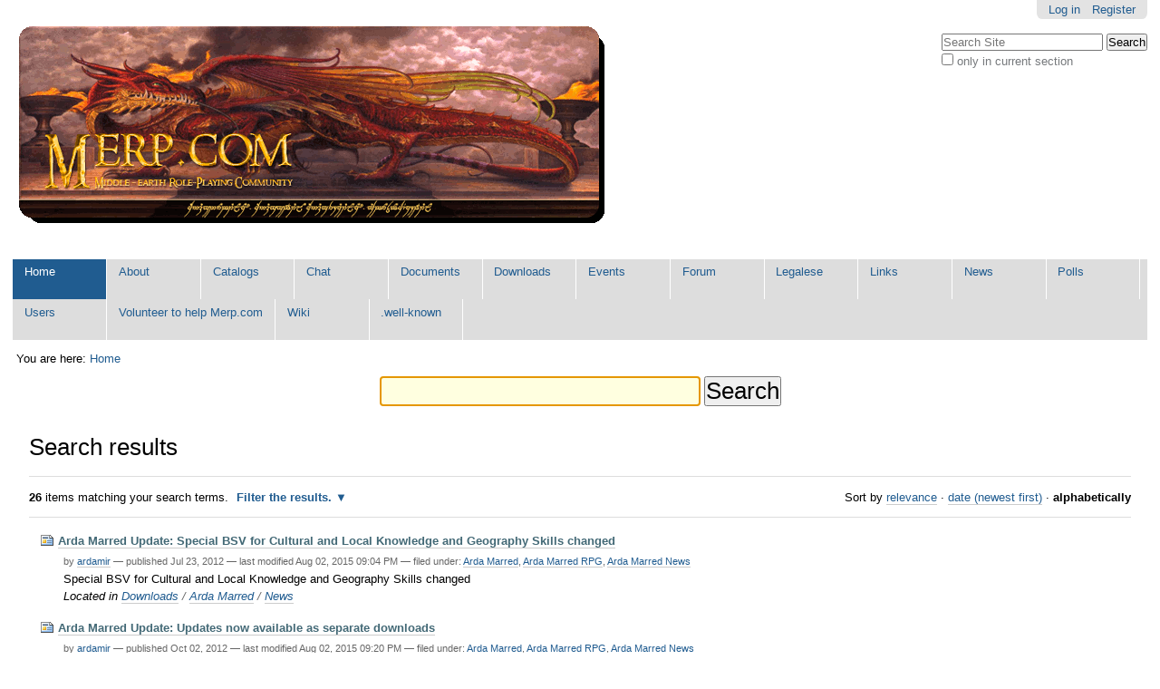

--- FILE ---
content_type: text/html;charset=utf-8
request_url: http://www.merp.com/@@search?sort_on=sortable_title&b_start:int=20&Subject:list=Arda%20Marred%20News
body_size: 62681
content:

<!DOCTYPE html>

<html xmlns="http://www.w3.org/1999/xhtml" lang="en">

    
    
    
    
    


<head>
    <meta http-equiv="Content-Type" content="text/html; charset=utf-8" />

    
        <base href="http://www.merp.com/" /><!--[if lt IE 7]></base><![endif]-->
    

    
        <meta content="MERP - Middle-earth Role Playing Tolkien RPG Community Website - Merp.com is the home of the international community dedicated to Role Playing gaming in J.R.R. Tolkien 's Middle-earth, Endor, Arda, EÃ¤ and beyond, using any RPG system. This is version 8 of the Merp.com website. Currently under development. The Merp.com website is for all fans of Role Playing Gaming in J.R.R. Tolkien's Middle-earth and beyond. Whether you want to use Tolkien-specific game systems like ICE's MERP, Decipher's LotR (Lord of the Rings), EÃ¤ RPG, Cubicle 7 The One Ring RPG, or adapt your favorite generic system to Middle-each such as d20 D&amp;D (Dungeons &amp; Dragons), GURPS, BRP, Harnmaster, or others, Merp.com is the site to interact with a vibrant Tolkien gaming community. Merp.com is the home of the international community dedicated to Role Playing gaming in J.R.R. Tolkien 's Middle-earth, Endor, Arda, EÃ¤ and beyond, using any RPG system.

Thank you for visiting this 100% community driven, non-commercial, volunteer-run website, dedicated to role playing gaming in J.R.R. Tolkien's Middle-earth. We have been serving the Tolkien role-player gaming community online since 1998.

Merp.com is NOT just about ICE's MERPS ( Iron Crown Enterprises Middle-earth Role-Playing System), Decipher's LotR RPG (Lord of the Rings Role Playing Game), or Cubicle 7's The One Ring. This site is about ANY gaming in the Middle-earth, Numenor, Valinor, Endor, Arda, or EÃ¤ settings, using ANY paper and dice role-playing gaming system you want in JRR Tolkien's related imaginary masterpiece of works.

Be sure to visit the NEWS section for up to date information on Middle-earth gaming events, movies, website updates, and much more.

Be sure to check out the DOWNLOADS section of the site with thousands of files related to gaming in Tolkien's universe, and new content added frequently by a community of thousands of registered users.

NOTE ON DOWNLOADS: As has been the case for years, many of the files LINKED to from this site, are often links to servers that are NOT associated with Merp.com. Most notably, the ICE MERP downloads. Merp.com merely LINKS to these remote locations. Use caution since we have no control over those files.



Site History

Merp.com has been running as a BBS since 1994, and on the Internet since 1998. The latest major version (8.0) of this site was launched Wednesday, August 3rd 2011.

As of October 21st, 2006, since September 2004, we had over
11,120 new registered users!

Around 2008 we had over 18,000 registered and confirmed users.

From 2001 to October 2004 we were steadily gaining 50,000+ hits per month over each previous month. in February 2004 we reached over 1,500,000+ unique visitors per month! Between the mirrors around the world, we were seeing an average of 10-20 Gigabytes a day in downloads! However, after 2005 we have seen this steadily decline, attributable to the loss of interest in the Peter Jackson Lord of the Rings movies.  Now a more loyal groups of many thousands remains with the site. We do expect this to spike once again with the new Hobbit Movies in 2012 and 2013 however, as once again, another new generation is introduced to the wonders of J.R.R. Tolkien's Middle-earth.

In 2004, version 6.0 of Merp.com on Plone was launched on Plone 2.x.

On May 9th, 2010, we &quot;wiped the slate clean&quot; and launched version 7.0 of Merp.com moving from Plone 2.5 to Plone 3.x

On August 5th, 2011, we &quot;wipde the slate clean&quot; and launched version 8.0 of Merp.com, moving from Plone 3.x to Plone 4.1

This site is best viewed with a minimum screen resolution of at least 1024x768

Join the email list by sending blank email (from a non-Microsoft-based email) to merp-subscribe@merp.com

Then look for the confirmation email (check your spam folder) after a few minutes.

Reply to the confirmation email. You will then receive an email confirming you have been subscribed. Then you can post to the entire merp@merp.com email community (including many of the authors of many Tolkien RPG game systems and modules) by sending email to merp@merp.com.

You can also join the real-time live Chatroom using either your favorite IRC application (such as Xchat) and pointing it to server: irc.merp.com  room: #merpchat,

or use our web-based Java applet here: http://www.merp.com/chat/

 

Contact

Email: merpdotcom at gmail dot com  or webmaster at merp dot com.

 

Disclaimer

Merp.com is an unofficial community website that is not approved or endorsed by saul Zaentz Inc. dba Tolkien Enterprises and Middle-earth Enterprises, The Tolkien Estate, New Line Cinema, Iron Crown Enterprises, Decipher Inc, Cubicle 7, or any of the other Tolkien license holders.
"
      name="DC.description" /><meta content="MERP - Middle-earth Role Playing Tolkien RPG Community Website - Merp.com is the home of the international community dedicated to Role Playing gaming in J.R.R. Tolkien 's Middle-earth, Endor, Arda, EÃ¤ and beyond, using any RPG system. This is version 8 of the Merp.com website. Currently under development. The Merp.com website is for all fans of Role Playing Gaming in J.R.R. Tolkien's Middle-earth and beyond. Whether you want to use Tolkien-specific game systems like ICE's MERP, Decipher's LotR (Lord of the Rings), EÃ¤ RPG, Cubicle 7 The One Ring RPG, or adapt your favorite generic system to Middle-each such as d20 D&amp;D (Dungeons &amp; Dragons), GURPS, BRP, Harnmaster, or others, Merp.com is the site to interact with a vibrant Tolkien gaming community. Merp.com is the home of the international community dedicated to Role Playing gaming in J.R.R. Tolkien 's Middle-earth, Endor, Arda, EÃ¤ and beyond, using any RPG system.

Thank you for visiting this 100% community driven, non-commercial, volunteer-run website, dedicated to role playing gaming in J.R.R. Tolkien's Middle-earth. We have been serving the Tolkien role-player gaming community online since 1998.

Merp.com is NOT just about ICE's MERPS ( Iron Crown Enterprises Middle-earth Role-Playing System), Decipher's LotR RPG (Lord of the Rings Role Playing Game), or Cubicle 7's The One Ring. This site is about ANY gaming in the Middle-earth, Numenor, Valinor, Endor, Arda, or EÃ¤ settings, using ANY paper and dice role-playing gaming system you want in JRR Tolkien's related imaginary masterpiece of works.

Be sure to visit the NEWS section for up to date information on Middle-earth gaming events, movies, website updates, and much more.

Be sure to check out the DOWNLOADS section of the site with thousands of files related to gaming in Tolkien's universe, and new content added frequently by a community of thousands of registered users.

NOTE ON DOWNLOADS: As has been the case for years, many of the files LINKED to from this site, are often links to servers that are NOT associated with Merp.com. Most notably, the ICE MERP downloads. Merp.com merely LINKS to these remote locations. Use caution since we have no control over those files.



Site History

Merp.com has been running as a BBS since 1994, and on the Internet since 1998. The latest major version (8.0) of this site was launched Wednesday, August 3rd 2011.

As of October 21st, 2006, since September 2004, we had over
11,120 new registered users!

Around 2008 we had over 18,000 registered and confirmed users.

From 2001 to October 2004 we were steadily gaining 50,000+ hits per month over each previous month. in February 2004 we reached over 1,500,000+ unique visitors per month! Between the mirrors around the world, we were seeing an average of 10-20 Gigabytes a day in downloads! However, after 2005 we have seen this steadily decline, attributable to the loss of interest in the Peter Jackson Lord of the Rings movies.  Now a more loyal groups of many thousands remains with the site. We do expect this to spike once again with the new Hobbit Movies in 2012 and 2013 however, as once again, another new generation is introduced to the wonders of J.R.R. Tolkien's Middle-earth.

In 2004, version 6.0 of Merp.com on Plone was launched on Plone 2.x.

On May 9th, 2010, we &quot;wiped the slate clean&quot; and launched version 7.0 of Merp.com moving from Plone 2.5 to Plone 3.x

On August 5th, 2011, we &quot;wipde the slate clean&quot; and launched version 8.0 of Merp.com, moving from Plone 3.x to Plone 4.1

This site is best viewed with a minimum screen resolution of at least 1024x768

Join the email list by sending blank email (from a non-Microsoft-based email) to merp-subscribe@merp.com

Then look for the confirmation email (check your spam folder) after a few minutes.

Reply to the confirmation email. You will then receive an email confirming you have been subscribed. Then you can post to the entire merp@merp.com email community (including many of the authors of many Tolkien RPG game systems and modules) by sending email to merp@merp.com.

You can also join the real-time live Chatroom using either your favorite IRC application (such as Xchat) and pointing it to server: irc.merp.com  room: #merpchat,

or use our web-based Java applet here: http://www.merp.com/chat/

 

Contact

Email: merpdotcom at gmail dot com  or webmaster at merp dot com.

 

Disclaimer

Merp.com is an unofficial community website that is not approved or endorsed by saul Zaentz Inc. dba Tolkien Enterprises and Middle-earth Enterprises, The Tolkien Estate, New Line Cinema, Iron Crown Enterprises, Decipher Inc, Cubicle 7, or any of the other Tolkien license holders.
"
                                    name="description" /><meta content="text/html" name="DC.format" /><meta content="Plone Site" name="DC.type" /><meta content="2015-05-26T12:15:03-07:00" name="DC.date.modified" /><meta content="2015-05-26T12:15:03-07:00" name="DC.date.created" /><meta content="en" name="DC.language" />

  
    <link rel="stylesheet" type="text/css" media="screen" href="http://www.merp.com/portal_css/Sunburst%20Theme/reset-cachekey-2bf9d330557a315b697818e003450d04.css" />
    <link rel="stylesheet" type="text/css" href="http://www.merp.com/portal_css/Sunburst%20Theme/base-cachekey-04785293d75503680731e5668520f0c1.css" />
    <style type="text/css" media="screen">@import url(http://www.merp.com/portal_css/Sunburst%20Theme/resourceplone.app.jquerytools.dateinput-cachekey-45759cb88303ae062acad534b6086204.css);</style>
        <!--[if lt IE 8]>    
    
    <link rel="stylesheet" type="text/css" media="screen" href="http://www.merp.com/portal_css/Sunburst%20Theme/IEFixes-cachekey-9ac1a9ca195111de7737e0b6a275ac02.css" />
        <![endif]-->
    
    <style type="text/css" media="screen">@import url(http://www.merp.com/portal_css/Sunburst%20Theme/popoll-cachekey-60af73093dc44fdecf57bee8e08b07bb.css);</style>
    <style type="text/css" media="all">@import url(http://www.merp.com/portal_css/Sunburst%20Theme/ploneboard-cachekey-151e100c3876f23ddafe2d6591332b1e.css);</style>
    <style type="text/css">@import url(http://www.merp.com/portal_css/Sunburst%20Theme/resourcecaptchacontactinfo-cachekey-810a4dde44028656e216d76e3cca84f2.css);</style>
    <link rel="stylesheet" type="text/css" media="all" href="http://www.merp.com/portal_css/Sunburst%20Theme/ploneCustom-cachekey-5611d57f7d1fbe25e4a948ecc28b08f2.css" />

  
  
    <script type="text/javascript" src="http://www.merp.com/portal_javascripts/Sunburst%20Theme/resourceplone.app.jquery-cachekey-cf4622f299c48c73233eeab600017339.js"></script>
    <script type="text/javascript" src="http://www.merp.com/portal_javascripts/Sunburst%20Theme/resourcepb_attachment-cachekey-a3c90d1cbfee3b8701f266c57389ad2c.js"></script>


<title>Middle-earth Role-Playing Community Website</title>
        
    <link rel="author" href="http://www.merp.com/author/" title="Author information" />


    <link rel="canonical" href="http://www.merp.com" />

    <link rel="shortcut icon" type="image/x-icon" href="http://www.merp.com/favicon.ico" />
    <link rel="apple-touch-icon" href="http://www.merp.com/touch_icon.png" />






    <link rel="alternate" href="http://www.merp.com/RSS" title="Middle-earth Role-Playing Community Website - RSS 1.0" type="application/rss+xml" />

    <link rel="alternate" href="http://www.merp.com/rss.xml" title="Middle-earth Role-Playing Community Website - RSS 2.0" type="application/rss+xml" />

    <link rel="alternate" href="http://www.merp.com/atom.xml" title="Middle-earth Role-Playing Community Website - Atom" type="application/rss+xml" />


    <link rel="search" href="http://www.merp.com/@@search" title="Search this site" />



        
        
        

    
    <link rel="home" title="Home" href="http://www.merp.com" />

  
        
        

        <meta name="viewport" content="width=device-width, initial-scale=0.6666, maximum-scale=1.0, minimum-scale=0.6666" />
        <meta name="generator" content="Plone - http://plone.org" />
    
</head>

<body class="template-search portaltype-plone-site site-merpdotcom icons-on userrole-anonymous" dir="ltr">

<div id="visual-portal-wrapper">

        <div id="portal-top" class="row">
<div class="cell width-full position-0">
            <div id="portal-header">
    <p class="hiddenStructure">
  <a accesskey="2" href="http://www.merp.com/@@search?sort_on=sortable_title&amp;b_start:int=20&amp;Subject:list=Arda%20Marred%20News#content">Skip to content.</a> |

  <a accesskey="6" href="http://www.merp.com/@@search?sort_on=sortable_title&amp;b_start:int=20&amp;Subject:list=Arda%20Marred%20News#portal-globalnav">Skip to navigation</a>
</p>

<div id="portal-personaltools-wrapper">

<p class="hiddenStructure">Personal tools</p>



<ul class="actionMenu deactivated" id="portal-personaltools">
  <li id="anon-personalbar">
    
        <a href="http://www.merp.com/login" id="personaltools-login">Log in</a>
    
    
        <a href="http://www.merp.com/@@register" id="personaltools-join">Register</a>
    
  </li>
</ul>

</div>



<div id="portal-searchbox">

    <form id="searchGadget_form" action="http://www.merp.com/@@search">

        <div class="LSBox">
        <label class="hiddenStructure" for="searchGadget">Search Site</label>

        <input name="SearchableText" type="text" size="18" title="Search Site" placeholder="Search Site" accesskey="4" class="searchField" id="searchGadget" />

        <input class="searchButton" type="submit" value="Search" />

        <div class="searchSection">
            <input id="searchbox_currentfolder_only" class="noborder" type="checkbox" name="path" value="/merpdotcom" />
            <label for="searchbox_currentfolder_only" style="cursor: pointer">
                only in current section
            </label>
        </div>

        <div class="LSResult" id="LSResult"><div class="LSShadow" id="LSShadow"></div></div>
        </div>
    </form>

    <div id="portal-advanced-search" class="hiddenStructure">
        <a href="http://www.merp.com/@@search" accesskey="5">
            Advanced Search&hellip;
        </a>
    </div>

</div>

<a id="portal-logo" title="Middle-earth Role-Playing Community Website" accesskey="1" href="http://www.merp.com">
    <img src="http://www.merp.com/logo.png" alt="Middle-earth Role-Playing Community Website" title="Middle-earth Role-Playing Community Website" height="241" width="670" /></a>


    <p class="hiddenStructure">Navigation</p>

    <ul id="portal-globalnav"><li id="portaltab-index_html" class="selected"><a href="http://www.merp.com" title="">Home</a></li><li id="portaltab-about-1" class="plain"><a href="http://www.merp.com/about-1" title="MERP - Middle-earth Role Playing Tolkien RPG Community Website.
The Merp.com website is for all fans of Role Playing Gaming in J.R.R. Tolkien's Middle-earth and beyond. Whether you want to use Tolkien-specific game systems like ICE's MERP, Decipher's LotR (Lord of the Rings), Eä RPG, Cubicle 7 The One Ring RPG, or adapt your favorite generic system to Middle-each such as d20 D&amp;D (Dungeons &amp; Dragons), GURPS, BRP, Harnmaster, or others, Merp.com is the site to interact with a vibrant Tolkien gaming community.">About</a></li><li id="portaltab-catalogs" class="plain"><a href="http://www.merp.com/catalogs"
    title="Various Tolkien and Tolkien-gaming related catalogs listing each rulebook, module, map, book, etc, with community reviews of each item. ICE MERP List. Product catalogs include (but not limited to): Iron Crown Enterprises Middle-earth Role-playing ( ICE MERP), Decipher Lord of the Rings Role-playing Game ( LotR RPG), Cubicle 7's The One Ring ( TOR RPG), and any others.">Catalogs</a></li><li id="portaltab-chat" class="plain"><a href="http://www.merp.com/chat" title="Internet Relay Chat Server: irc.merp.com --- IRC room: #merpchat">Chat</a></li><li id="portaltab-documents" class="plain"><a href="http://www.merp.com/documents" title="Find various essays, fan fiction, and articles on Tolkien, role playing games, and Tolkien RPG's from many different authors here. Some authors include: Professor Chris Seeman, Michael Martinez, Erik Tracy, Neville 'Osric' Percy, Hawke, Shane Henry, and others.">Documents</a></li><li id="portaltab-downloads" class="plain"><a href="http://www.merp.com/downloads" title="">Downloads</a></li><li
    id="portaltab-events" class="plain"><a href="http://www.merp.com/events" title="Site Events">Events</a></li><li id="portaltab-forum" class="plain"><a href="http://www.merp.com/forum" title="The Middle-earth Role-Playing Community's web-based bulletin board discussion forum, for all things related to gaming in J.R.R. Tolkien's MIddle-earth, and beyond...">Forum</a></li><li id="portaltab-legalese" class="plain"><a href="http://www.merp.com/legalese" title="Disclaimers and other legalese. ">Legalese</a></li><li id="portaltab-links" class="plain"><a href="http://www.merp.com/links" title="Links to various sites and resources related to J.R.R. Tolkien and role-playing gaming in J.R.R. Tolkien's world with any RPG system.">Links</a></li><li id="portaltab-news" class="plain"><a href="http://www.merp.com/news" title="Site News">News</a></li><li id="portaltab-polls" class="plain"><a href="http://www.merp.com/polls" title="Polls &amp; Surveys">Polls</a></li><li id="portaltab-Members" class="plain"><a
    href="http://www.merp.com/Members" title="Site Users">Users</a></li><li id="portaltab-volunteer-to-help-merp.com" class="plain"><a href="http://www.merp.com/volunteer-to-help-merp.com" title="Sign up to today as a volunteer for the longest running, and one of the largest, website communities dedicated to role playing gaming in J.R.R. Tolkien's Middle-earth. Merp.com has been serving the Tolkien-gaming community since 1998.">Volunteer to help Merp.com</a></li><li id="portaltab-wiki" class="plain"><a href="http://www.merp.com/wiki" title="The Merp.com Wiki Pages">Wiki</a></li><li id="portaltab-.well-known" class="plain"><a href="http://www.merp.com/.well-known" title="">.well-known</a></li></ul>


</div>


    <div id="portlets-in-header" class="row">
         
         
    </div>

    


</div>
        </div>
    <div id="portal-columns" class="row">

        <div id="portal-column-content" class="cell width-full position-0">

            <div id="viewlet-above-content"><div id="portal-breadcrumbs">

    <span id="breadcrumbs-you-are-here">You
are here:</span>
    <span id="breadcrumbs-home">
        <a href="http://www.merp.com">Home</a>
        
    </span>

</div>

<div id="portlets-above" class="row">
    
    
</div>


</div>

            
                <div class="">

                    

                    

    <dl class="portalMessage info" id="kssPortalMessage" style="display:none">
        <dt>Info</dt>
        <dd></dd>
    </dl>



                    
                        <div id="content">

                            

                            <div id="content-core">

    <form name="searchform" action="@@search" class="searchPage enableAutoFocus"> 

        <input type="hidden" name="advanced_search" value="False" />
        <input type="hidden" name="sort_on" value="" />

        <fieldset id="search-field" class="noborder">
            <input class="searchPage" name="SearchableText" type="text" size="25" title="Search Site" value="" />
            <input class="searchPage searchButton allowMultiSubmit" type="submit" value="Search" />
        </fieldset>

        <div class="row">

            <div class="cell width-full position-0">
                <h1 class="documentFirstHeading">
                    Search results
                </h1>
                

                
            </div>
            <div class="visualClear"><!-- --></div>
            <div id="search-results-wrapper" class="cell width-full position-0">

                <div id="search-results-bar">
                    <span>
                        <strong id="search-results-number">26</strong>
                        items matching your search terms.
                    </span>

                    <dl class="actionMenu deactivated">

                      <dt class="actionMenuHeader">
                          <a href="http://www.merp.com/@@search?sort_on=sortable_title&amp;b_start:int=20&amp;Subject:list=Arda%20Marred%20News&amp;advanced_search=True" id="search-filter-toggle">
                              Filter the results.
                          </a>
                      </dt>
                      <dd class="actionMenuContent">
                          <div id="search-filter">

                              <fieldset class="noborder">

                                  <legend>Item type</legend>

                                  <div class="field">

                                      <div class="formHelp"></div>

                                      <span class="optionsToggle">
                                          <input type="checkbox" onchange="javascript:toggleSelect(this, 'portal_type:list', true)" name="pt_toggle" value="#" id="pt_toggle" class="noborder" checked="checked" />

                                          <label for="pt_toggle">Select All/None
                                          </label>
                                      </span>
                                      <br />
                                      <div style="float: left; margin-right: 2em;">
                                          
                                              <input type="checkbox" name="portal_type:list" value="Collection" class="noborder" checked="checked" id="portal_type_1_1" />
                                              <label for="portal_type_1_1">Collection</label>
                                              <br />
                                          
                                          
                                              <input type="checkbox" name="portal_type:list" value="Document" class="noborder" checked="checked" id="portal_type_1_2" />
                                              <label for="portal_type_1_2">Page</label>
                                              <br />
                                          
                                          
                                              <input type="checkbox" name="portal_type:list" value="File" class="noborder" checked="checked" id="portal_type_1_3" />
                                              <label for="portal_type_1_3">File</label>
                                              <br />
                                          
                                          
                                              <input type="checkbox" name="portal_type:list" value="Folder" class="noborder" checked="checked" id="portal_type_1_4" />
                                              <label for="portal_type_1_4">Folder</label>
                                              <br />
                                          
                                          
                                              <input type="checkbox" name="portal_type:list" value="Image" class="noborder" checked="checked" id="portal_type_1_5" />
                                              <label for="portal_type_1_5">Image</label>
                                              <br />
                                          
                                          
                                              <input type="checkbox" name="portal_type:list" value="Link" class="noborder" checked="checked" id="portal_type_1_6" />
                                              <label for="portal_type_1_6">Link</label>
                                              <br />
                                          
                                      </div>
                                      <div style="float: left; margin-right: 2em;">
                                          
                                              <input type="checkbox" name="portal_type:list" value="News Item" class="noborder" checked="checked" id="portal_type_2_1" />
                                              <label for="portal_type_2_1">News Item</label>
                                              <br />
                                          
                                          
                                              <input type="checkbox" name="portal_type:list" value="PlonePopoll" class="noborder" checked="checked" id="portal_type_2_2" />
                                              <label for="portal_type_2_2">Poll</label>
                                              <br />
                                          
                                          
                                              <input type="checkbox" name="portal_type:list" value="Ploneboard" class="noborder" checked="checked" id="portal_type_2_3" />
                                              <label for="portal_type_2_3">Message Board</label>
                                              <br />
                                          
                                          
                                              <input type="checkbox" name="portal_type:list" value="PloneboardComment" class="noborder" checked="checked" id="portal_type_2_4" />
                                              <label for="portal_type_2_4">Comment</label>
                                              <br />
                                          
                                          
                                              <input type="checkbox" name="portal_type:list" value="PloneboardForum" class="noborder" checked="checked" id="portal_type_2_5" />
                                              <label for="portal_type_2_5">Forum</label>
                                              <br />
                                          
                                      </div>
                                      <div class="visualClear"><!-- --></div>
                                  </div>
                              </fieldset>

                              <fieldset class="noborder">

                                  <legend>New items since</legend>

                                  <div class="field">

                                      <div class="formHelp"></div>

                                      
                                          <input type="radio" id="query-date-yesterday" name="created.query:record:list:date" value="2026/01/12" />
                                          <label for="query-date-yesterday">Yesterday</label>
                                          <br />
                                          <input type="radio" id="query-date-lastweek" name="created.query:record:list:date" value="2026/01/06" />
                                          <label for="query-date-lastweek">Last week</label>
                                          <br />
                                          <input type="radio" id="query-date-lastmonth" name="created.query:record:list:date" value="2025/12/13" />
                                          <label for="query-date-lastmonth">Last month</label>
                                          <br />
                                          <input type="radio" id="query-date-ever" name="created.query:record:list:date" checked="checked" value="1970-01-02" />
                                          <label for="query-date-ever">Ever</label>
                                      

                                      <input type="hidden" name="created.range:record" value="min" />
                                  </div>

                                  <div class="formControls">
                                      <input class="searchPage searchButton allowMultiSubmit" type="submit" value="Search" />
                                  </div>

                                  <div class="visualClear"><!-- --></div>
                              </fieldset>

                          </div>
                      </dd>

                    </dl>

                    <span id="searchResultsSort">
                      <span>Sort by</span>
                          <span id="sorting-options">
                              
                                  
                                      
                                      <a href="http://www.merp.com/@@search?sort_on=&amp;b_start:int=20&amp;Subject:list=Arda%20Marred%20News">relevance</a>
                                      
                                      <span>&middot;</span>
                                      
                                  
                                  
                                      
                                      <a data-sort="Date" href="http://www.merp.com/@@search?sort_order=reverse&amp;b_start:int=20&amp;sort_on=Date&amp;Subject:list=Arda%20Marred%20News">date (newest first)</a>
                                      
                                      <span>&middot;</span>
                                      
                                  
                                  
                                      
                                      
                                      <strong>alphabetically</strong>
                                      
                                      
                                  
                              
                          </span>
                    </span>
                </div>

                <div class="visualClear"><!-- --></div>

                
                    <div id="search-results">

                        

                        
                          <dl class="searchResults">
                              
                                    <dt class="contenttype-news-item">
                                      
                                      <a href="http://www.merp.com/downloads/arda-marred/news/arda-marred-update-special-bsv-for-cultural-and-local-knowledge-and-geography-skills-changed" class="state-published">Arda Marred Update: Special BSV for Cultural and Local Knowledge and Geography Skills changed</a>
                                    </dt>
                                    <dd>
                                      <span class="discreet">
                                        <span class="documentAuthor">
                                        by
                                            
                                              <a href="http://www.merp.com/author/ardamir">ardamir</a>
                                            
                                        </span>

                                        <span>

                                            <span class="documentPublished">
                                              &mdash;
                                              <span>
                                                published
                                              </span>
                                              Jul 23, 2012
                                            </span>

                                            <span class="documentModified">
                                              &mdash;
                                              <span>
                                                last modified
                                              </span>
                                              Aug 02, 2015 09:04 PM
                                            </span>

                                        </span>

                                        <span>
                                          &mdash;
                                          filed under:
                                          <span>
                                            <a href="http://www.merp.com/@@search?Subject%3Alist=Arda Marred" class="link-category" rel="tag">Arda Marred</a>,
                                          </span>
                                          <span>
                                            <a href="http://www.merp.com/@@search?Subject%3Alist=Arda Marred RPG" class="link-category" rel="tag">Arda Marred RPG</a>,
                                          </span>
                                          <span>
                                            <a href="http://www.merp.com/@@search?Subject%3Alist=Arda Marred News" class="link-category" rel="tag">Arda Marred News</a>
                                          </span>
                                        </span>
                                      </span>
                                      <div>Special BSV for Cultural and Local Knowledge and Geography Skills changed</div>

                                      <cite class="documentLocation link-location">
                                          <span>
                                              Located in
                                          </span>
                                          <span dir="ltr">
                                              
                                                  <a href="http://www.merp.com/downloads">Downloads</a>
                                                  <span class="breadcrumbSeparator">
                                                      /
                                                      
                                                  </span>
                                               
                                          </span>
                                          <span dir="ltr">
                                              
                                                  <a href="http://www.merp.com/downloads/arda-marred">Arda Marred</a>
                                                  <span class="breadcrumbSeparator">
                                                      /
                                                      
                                                  </span>
                                               
                                          </span>
                                          <span dir="ltr">
                                              
                                                  <a href="http://www.merp.com/downloads/arda-marred/news">News</a>
                                                  
                                               
                                          </span>

                                      </cite>

                                    </dd>
                              
                              
                                    <dt class="contenttype-news-item">
                                      
                                      <a href="http://www.merp.com/downloads/arda-marred/news/arda-marred-update-updates-now-available-as-separate-downloads" class="state-published">Arda Marred Update: Updates now available as separate downloads</a>
                                    </dt>
                                    <dd>
                                      <span class="discreet">
                                        <span class="documentAuthor">
                                        by
                                            
                                              <a href="http://www.merp.com/author/ardamir">ardamir</a>
                                            
                                        </span>

                                        <span>

                                            <span class="documentPublished">
                                              &mdash;
                                              <span>
                                                published
                                              </span>
                                              Oct 02, 2012
                                            </span>

                                            <span class="documentModified">
                                              &mdash;
                                              <span>
                                                last modified
                                              </span>
                                              Aug 02, 2015 09:20 PM
                                            </span>

                                        </span>

                                        <span>
                                          &mdash;
                                          filed under:
                                          <span>
                                            <a href="http://www.merp.com/@@search?Subject%3Alist=Arda Marred" class="link-category" rel="tag">Arda Marred</a>,
                                          </span>
                                          <span>
                                            <a href="http://www.merp.com/@@search?Subject%3Alist=Arda Marred RPG" class="link-category" rel="tag">Arda Marred RPG</a>,
                                          </span>
                                          <span>
                                            <a href="http://www.merp.com/@@search?Subject%3Alist=Arda Marred News" class="link-category" rel="tag">Arda Marred News</a>
                                          </span>
                                        </span>
                                      </span>
                                      <div>Updates now available as separate downloads</div>

                                      <cite class="documentLocation link-location">
                                          <span>
                                              Located in
                                          </span>
                                          <span dir="ltr">
                                              
                                                  <a href="http://www.merp.com/downloads">Downloads</a>
                                                  <span class="breadcrumbSeparator">
                                                      /
                                                      
                                                  </span>
                                               
                                          </span>
                                          <span dir="ltr">
                                              
                                                  <a href="http://www.merp.com/downloads/arda-marred">Arda Marred</a>
                                                  <span class="breadcrumbSeparator">
                                                      /
                                                      
                                                  </span>
                                               
                                          </span>
                                          <span dir="ltr">
                                              
                                                  <a href="http://www.merp.com/downloads/arda-marred/news">News</a>
                                                  
                                               
                                          </span>

                                      </cite>

                                    </dd>
                              
                              
                                    <dt class="contenttype-news-item">
                                      
                                      <a href="http://www.merp.com/downloads/arda-marred/news/arda-marred-update-weapon-skills-corrected-lonely-leaves-chapters-removed" class="state-published">Arda Marred Update: Weapon Skills corrected, "lonely leaves" chapters removed</a>
                                    </dt>
                                    <dd>
                                      <span class="discreet">
                                        <span class="documentAuthor">
                                        by
                                            
                                              <a href="http://www.merp.com/author/Ardamir">Ardamir</a>
                                            
                                        </span>

                                        <span>

                                            <span class="documentPublished">
                                              &mdash;
                                              <span>
                                                published
                                              </span>
                                              Aug 06, 2012
                                            </span>

                                            <span class="documentModified">
                                              &mdash;
                                              <span>
                                                last modified
                                              </span>
                                              Aug 02, 2015 09:01 PM
                                            </span>

                                        </span>

                                        <span>
                                          &mdash;
                                          filed under:
                                          <span>
                                            <a href="http://www.merp.com/@@search?Subject%3Alist=Arda Marred" class="link-category" rel="tag">Arda Marred</a>,
                                          </span>
                                          <span>
                                            <a href="http://www.merp.com/@@search?Subject%3Alist=Arda Marred RPG" class="link-category" rel="tag">Arda Marred RPG</a>,
                                          </span>
                                          <span>
                                            <a href="http://www.merp.com/@@search?Subject%3Alist=Arda Marred News" class="link-category" rel="tag">Arda Marred News</a>
                                          </span>
                                        </span>
                                      </span>
                                      <div>Weapon Skills corrected, "lonely leaves" chapters removed</div>

                                      <cite class="documentLocation link-location">
                                          <span>
                                              Located in
                                          </span>
                                          <span dir="ltr">
                                              
                                                  <a href="http://www.merp.com/downloads">Downloads</a>
                                                  <span class="breadcrumbSeparator">
                                                      /
                                                      
                                                  </span>
                                               
                                          </span>
                                          <span dir="ltr">
                                              
                                                  <a href="http://www.merp.com/downloads/arda-marred">Arda Marred</a>
                                                  <span class="breadcrumbSeparator">
                                                      /
                                                      
                                                  </span>
                                               
                                          </span>
                                          <span dir="ltr">
                                              
                                                  <a href="http://www.merp.com/downloads/arda-marred/news">News</a>
                                                  
                                               
                                          </span>

                                      </cite>

                                    </dd>
                              
                              
                                    <dt class="contenttype-news-item">
                                      
                                      <a href="http://www.merp.com/downloads/arda-marred/news/huge-update-to-arda-marred" class="state-published">Huge update to 'Arda Marred'</a>
                                    </dt>
                                    <dd>
                                      <span class="discreet">
                                        <span class="documentAuthor">
                                        by
                                            
                                              <a href="http://www.merp.com/author/ardamir">ardamir</a>
                                            
                                        </span>

                                        <span>

                                            <span class="documentPublished">
                                              &mdash;
                                              <span>
                                                published
                                              </span>
                                              Jul 24, 2014
                                            </span>

                                            <span class="documentModified">
                                              &mdash;
                                              <span>
                                                last modified
                                              </span>
                                              Aug 02, 2015 09:30 PM
                                            </span>

                                        </span>

                                        <span>
                                          &mdash;
                                          filed under:
                                          <span>
                                            <a href="http://www.merp.com/@@search?Subject%3Alist=Arda Marred" class="link-category" rel="tag">Arda Marred</a>,
                                          </span>
                                          <span>
                                            <a href="http://www.merp.com/@@search?Subject%3Alist=Arda Marred RPG" class="link-category" rel="tag">Arda Marred RPG</a>,
                                          </span>
                                          <span>
                                            <a href="http://www.merp.com/@@search?Subject%3Alist=Arda Marred News" class="link-category" rel="tag">Arda Marred News</a>
                                          </span>
                                        </span>
                                      </span>
                                      <div>the purist table-top Arda RPG!</div>

                                      <cite class="documentLocation link-location">
                                          <span>
                                              Located in
                                          </span>
                                          <span dir="ltr">
                                              
                                                  <a href="http://www.merp.com/downloads">Downloads</a>
                                                  <span class="breadcrumbSeparator">
                                                      /
                                                      
                                                  </span>
                                               
                                          </span>
                                          <span dir="ltr">
                                              
                                                  <a href="http://www.merp.com/downloads/arda-marred">Arda Marred</a>
                                                  <span class="breadcrumbSeparator">
                                                      /
                                                      
                                                  </span>
                                               
                                          </span>
                                          <span dir="ltr">
                                              
                                                  <a href="http://www.merp.com/downloads/arda-marred/news">News</a>
                                                  
                                               
                                          </span>

                                      </cite>

                                    </dd>
                              
                              
                                    <dt class="contenttype-news-item">
                                      
                                      <a href="http://www.merp.com/downloads/arda-marred/news/major-changes-to-arda-marred" class="state-published">Major changes to Arda Marred</a>
                                    </dt>
                                    <dd>
                                      <span class="discreet">
                                        <span class="documentAuthor">
                                        by
                                            
                                              <a href="http://www.merp.com/author/ardamir">ardamir</a>
                                            
                                        </span>

                                        <span>

                                            <span class="documentPublished">
                                              &mdash;
                                              <span>
                                                published
                                              </span>
                                              Jul 29, 2013
                                            </span>

                                            <span class="documentModified">
                                              &mdash;
                                              <span>
                                                last modified
                                              </span>
                                              Aug 02, 2015 09:27 PM
                                            </span>

                                        </span>

                                        <span>
                                          &mdash;
                                          filed under:
                                          <span>
                                            <a href="http://www.merp.com/@@search?Subject%3Alist=Arda Marred" class="link-category" rel="tag">Arda Marred</a>,
                                          </span>
                                          <span>
                                            <a href="http://www.merp.com/@@search?Subject%3Alist=Arda Marred RPG" class="link-category" rel="tag">Arda Marred RPG</a>,
                                          </span>
                                          <span>
                                            <a href="http://www.merp.com/@@search?Subject%3Alist=Arda Marred News" class="link-category" rel="tag">Arda Marred News</a>
                                          </span>
                                        </span>
                                      </span>
                                      <div>We are currently making huge changes, additions and improvements to Arda Marred. Stay tuned!</div>

                                      <cite class="documentLocation link-location">
                                          <span>
                                              Located in
                                          </span>
                                          <span dir="ltr">
                                              
                                                  <a href="http://www.merp.com/downloads">Downloads</a>
                                                  <span class="breadcrumbSeparator">
                                                      /
                                                      
                                                  </span>
                                               
                                          </span>
                                          <span dir="ltr">
                                              
                                                  <a href="http://www.merp.com/downloads/arda-marred">Arda Marred</a>
                                                  <span class="breadcrumbSeparator">
                                                      /
                                                      
                                                  </span>
                                               
                                          </span>
                                          <span dir="ltr">
                                              
                                                  <a href="http://www.merp.com/downloads/arda-marred/news">News</a>
                                                  
                                               
                                          </span>

                                      </cite>

                                    </dd>
                              
                              
                                    <dt class="contenttype-news-item">
                                      
                                      <a href="http://www.merp.com/downloads/arda-marred/news/new-twitter-for-arda-marred" class="state-published">New Twitter for Arda Marred</a>
                                    </dt>
                                    <dd>
                                      <span class="discreet">
                                        <span class="documentAuthor">
                                        by
                                            
                                              <a href="http://www.merp.com/author/ardamir">ardamir</a>
                                            
                                        </span>

                                        <span>

                                            <span class="documentPublished">
                                              &mdash;
                                              <span>
                                                published
                                              </span>
                                              Jul 29, 2013
                                            </span>

                                            <span class="documentModified">
                                              &mdash;
                                              <span>
                                                last modified
                                              </span>
                                              Aug 02, 2015 09:29 PM
                                            </span>

                                        </span>

                                        <span>
                                          &mdash;
                                          filed under:
                                          <span>
                                            <a href="http://www.merp.com/@@search?Subject%3Alist=Arda Marred" class="link-category" rel="tag">Arda Marred</a>,
                                          </span>
                                          <span>
                                            <a href="http://www.merp.com/@@search?Subject%3Alist=Arda Marred RPG" class="link-category" rel="tag">Arda Marred RPG</a>,
                                          </span>
                                          <span>
                                            <a href="http://www.merp.com/@@search?Subject%3Alist=Arda Marred News" class="link-category" rel="tag">Arda Marred News</a>
                                          </span>
                                        </span>
                                      </span>
                                      <div>We have created a separate Twitter for Arda Marred‬: @ArdaMarred (https://twitter.com/ardamarred). Please follow for news about game updates, work on the game etc. We hope to tweet frequently.</div>

                                      <cite class="documentLocation link-location">
                                          <span>
                                              Located in
                                          </span>
                                          <span dir="ltr">
                                              
                                                  <a href="http://www.merp.com/downloads">Downloads</a>
                                                  <span class="breadcrumbSeparator">
                                                      /
                                                      
                                                  </span>
                                               
                                          </span>
                                          <span dir="ltr">
                                              
                                                  <a href="http://www.merp.com/downloads/arda-marred">Arda Marred</a>
                                                  <span class="breadcrumbSeparator">
                                                      /
                                                      
                                                  </span>
                                               
                                          </span>
                                          <span dir="ltr">
                                              
                                                  <a href="http://www.merp.com/downloads/arda-marred/news">News</a>
                                                  
                                               
                                          </span>

                                      </cite>

                                    </dd>
                              
                          </dl>
                          

    <!-- Navigation -->


  <div class="pagination listingBar">

    
    <a class="previous" href="http://www.merp.com/@@search?sort_on=sortable_title&amp;b_start:int=10&amp;Subject:list=Arda%20Marred%20News">
      &laquo;
      
        Previous
        10
        items
      
    </a>

    
    

    
    

    
    

    
    <a href="http://www.merp.com/@@search?sort_on=sortable_title&amp;b_start:int=0&amp;Subject:list=Arda%20Marred%20News">1</a>
    <a href="http://www.merp.com/@@search?sort_on=sortable_title&amp;b_start:int=10&amp;Subject:list=Arda%20Marred%20News">2</a>

    
    <span class="current">3</span>

    

    
    

    
    

  </div>





                        
                    </div>
                

            </div>
        </div>

        <div class="visualClear"><!-- --></div>
    </form>

  </div>
                        </div>
                    

                    
                </div>
            

            <div id="viewlet-below-content">

<div id="portlets-below" class="row">
     
     
</div>


</div>
        </div>

        
        

        
        
    </div>


    <div id="portal-footer-wrapper" class="row">
        <div class="cell width-full position-0">
            <div id="portlets-footer" class="row">
     
     
</div>




<div id="portal-footer">
          <p>
               
               The
               <a href="http://plone.org">Plone<sup>&reg;</sup> Open Source CMS/WCM</a>
               is
               <abbr title="Copyright">&copy;</abbr>
               2000-2026
               by the
               <a href="http://plone.org/foundation">Plone Foundation</a>
               and friends.
               

               
               Distributed under the
                    <a href="http://creativecommons.org/licenses/GPL/2.0/">GNU GPL license</a>.
               
          </p>

</div>

<div id="portal-colophon">
<div class="colophonWrapper">
<ul>
  <li>
    <a href="http://plone.org" title="This site was built using the Plone Open Source CMS/WCM.">
      Powered by Plone &amp; Python</a>
  </li>
</ul>
</div>
</div>

<ul id="portal-siteactions">

    <li id="siteaction-sitemap"><a href="http://www.merp.com/sitemap" accesskey="3" title="Site Map">Site Map</a></li>
    <li id="siteaction-accessibility"><a href="http://www.merp.com/accessibility-info" accesskey="0" title="Accessibility">Accessibility</a></li>
    <li id="siteaction-contact"><a href="http://www.merp.com/contact-info" accesskey="9" title="Contact">Contact</a></li>
</ul>

        </div>
    </div>



</div>
</body>
</html>




--- FILE ---
content_type: text/css;charset=utf-8
request_url: http://www.merp.com/portal_css/Sunburst%20Theme/ploneboard-cachekey-151e100c3876f23ddafe2d6591332b1e.css
body_size: 3841
content:

/* - ploneboard.css - */
@media all {
/* http://www.merp.com/portal_css/ploneboard.css?original=1 */
/* */
/* */
.listing {
font-size: 100%;
width: 100%;
}
.listing th {
font-size: 90%;
}
.listing .discreet {
text-align: right;
display: block;
}
.commentPortrait {
float: right;
clear: both;
margin: 0 0 0.5em 0.5em;
}
.commentPortrait .portraitPhoto {
width: 45px;
height: 60px;
}
/* */
.listingConversation {
display: block;
padding: 10px;
padding-left: 25px;
font-size: 110%;
background: transparent url("http://www.merp.com/ploneboard_conversation_icon.gif") no-repeat;
background-position: 5px 10px;
}
.listingForum {
display: block;
padding: 10px;
padding-left: 25px;
font-size: 110%;
background: transparent url("http://www.merp.com/ploneboard_forum_icon.gif") no-repeat;
background-position: 5px 10px;
}
/* */
.boardComment {
border: 1px solid White;
margin-bottom: 1em;
position: relative;
}
.boardCommentVisible {
background: white;
}
.boardCommentHidden {
background: #c0c0c0;
}
.boardCommentDetails {
border: 1px solid White;
border-style: none none solid none;
background-color: #dddddd;
padding: 0.5em 1em;
font-size: 90%;
}
.boardComment:hover .visualGhosted {
opacity: 0.6;
-moz-opacity: 0.6;
-khtml-opacity: 0.6;
}
.boardCommentBody {
padding: 0.5em 1em;
}
.boardCommentContent {
line-height: 1.5em;
}
.boardCommentActions {
padding: 1em;
text-align: left;
float: left;
right: 1em;
}
.boardCommentActions form {
display: inline;
}
.boardCommentReplyActions {
padding: 1em;
text-align: right;
right: 1em;
}
.boardCommentPortrait {
float: right;
margin-bottom: 1em;
}
.boardConversation ul.topLevelComment {
margin-left: 0;
}
.boardConversation li {
list-style: none;
}
.boardConversation .boardCommentContent li {
list-style: inherit;
}
.commentAttachments {
text-align: left;
margin: 0 0.5em 0.5em 0.5em;
}
.state-rejected {
color: #76797c !important;
}
/* */
.moderationItem {
margin-top: 1em;
}
.moderationItem input {
margin-top: 0.5em;
}
.moderationActions form {
display: inline;
}
/* */
.boardCommentHeaderTitleBlock h3 { display: none; }
.commentReplyTitle { display: none; }
/* */
.portaltype-ploneboardconversation .kupu-tb-styles,             .portaltype-ploneboardforum .kupu-tb-styles,             .portaltype-ploneboardcomment .kupu-tb-styles,
.portaltype-ploneboardconversation #kupu-bg-subsuper,           .portaltype-ploneboardforum #kupu-bg-subsuper,           .portaltype-ploneboardcomment #kupu-bg-subsuper,
.portaltype-ploneboardconversation #kupu-bg-definitionlist,     .portaltype-ploneboardforum #kupu-bg-definitionlist,     .portaltype-ploneboardcomment #kupu-bg-definitionlist,
.portaltype-ploneboardconversation #kupu-bg-undo,               .portaltype-ploneboardforum #kupu-bg-undo,               .portaltype-ploneboardcomment #kupu-bg-undo,
.portaltype-ploneboardconversation #kupu-zoom,                  .portaltype-ploneboardforum #kupu-zoom,                  .portaltype-ploneboardcomment #kupu-zoom,
.portaltype-ploneboardconversation #kupu-spellchecker,          .portaltype-ploneboardforum #kupu-spellchecker,          .portaltype-ploneboardcomment #kupu-spellchecker,
.portaltype-ploneboardconversation #kupu-logo-button,           .portaltype-ploneboardforum #kupu-logo-button,           .portaltype-ploneboardcomment #kupu-logo-button,
.portaltype-ploneboardconversation #kupu-imagelibdrawer-button, .portaltype-ploneboardforum #kupu-imagelibdrawer-button, .portaltype-ploneboardcomment #kupu-imagelibdrawer-button,
.portaltype-ploneboardconversation #kupu-tabledrawer-button,    .portaltype-ploneboardforum #kupu-tabledrawer-button,    .portaltype-ploneboardcomment #kupu-tabledrawer-button,
.portaltype-ploneboardconversation #kupu-source,                .portaltype-ploneboardforum #kupu-source,                .portaltype-ploneboardcomment #kupu-source {
display: none;
}
/* */

}



--- FILE ---
content_type: text/css;charset=utf-8
request_url: http://www.merp.com/portal_css/Sunburst%20Theme/ploneCustom-cachekey-5611d57f7d1fbe25e4a948ecc28b08f2.css
body_size: 144
content:

/* - ploneCustom.css - */
@media all {
/* http://www.merp.com/portal_css/ploneCustom.css?original=1 */
/* */
/* */
/* */
/* */
/* */
/* */

}

